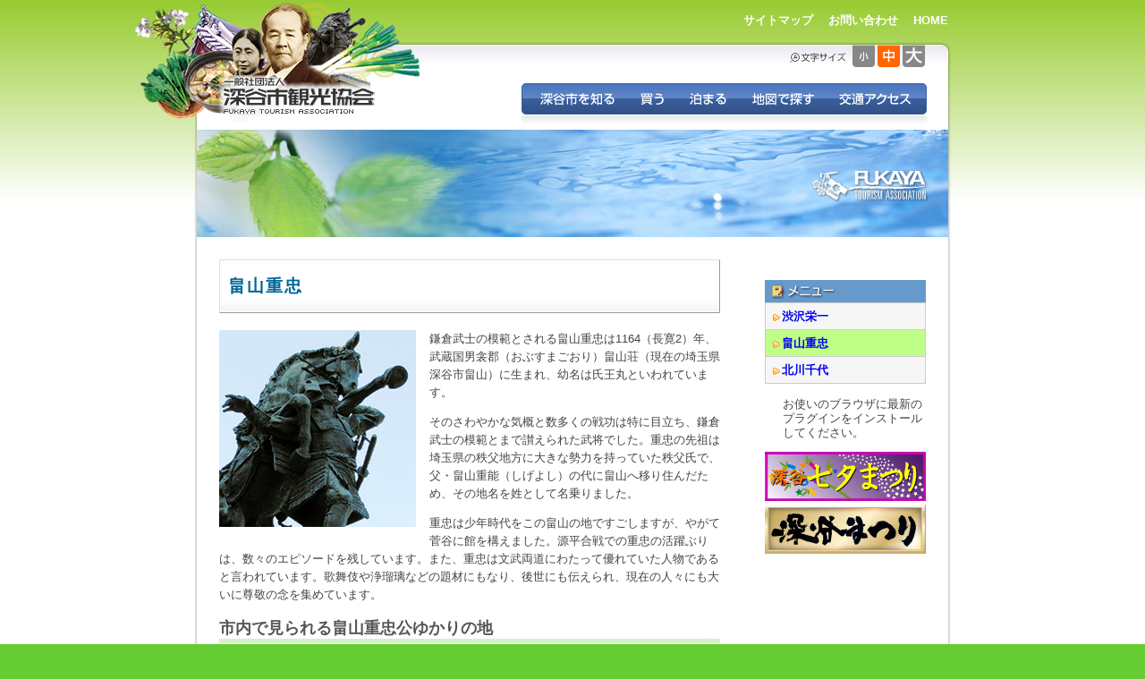

--- FILE ---
content_type: text/html; charset=UTF-8
request_url: http://www.fukaya-ta.com/ijin/hatakeyama/
body_size: 10268
content:
<!DOCTYPE html PUBLIC "-//W3C//DTD XHTML 1.0 Strict//EN" "http://www.w3.org/TR/xhtml1/DTD/xhtml1-strict.dtd">
<html xmlns="http://www.w3.org/1999/xhtml" xml:lang="ja" lang="ja">

<head profile="http://purl.org/net/ns/metaprof">
<meta http-equiv="Content-Type" content="text/html; charset=utf-8" />
<meta http-equiv="Content-Style-Type" content="text/css" />
<meta http-equiv="Content-Script-Type" content="text/javascript" />
<title>  畠山重忠｜深谷市観光協会</title>
<link rel="stylesheet" href="http://www.fukaya-ta.com/cms/wp-content/themes/fukaya-ta_original/style.css" type="text/css" />
<link rel="alternate" type="application/rss+xml" title="深谷市観光協会 RSS Feed" href="http://www.fukaya-ta.com/feed/" />
<link rel="pingback" href="http://www.fukaya-ta.com/cms/xmlrpc.php" />
<link rel="pingback" href="http://www.fukaya-ta.com/cms/xmlrpc.php" />
<link rel="stylesheet" type="text/css" href="http://www.fukaya-ta.com/lib/css/jquery.lightbox-0.5.css" media="screen" />
<script type="text/javascript" src="http://www.fukaya-ta.com/lib/js/scroll.js"></script>
<script type="text/javascript" src="http://www.fukaya-ta.com/lib/js/jquery.js"></script>
<script type="text/javascript" src="http://www.fukaya-ta.com/lib/js/jquery.cookie.js"></script>
<script type="text/javascript" src="http://www.fukaya-ta.com/lib/js/jquery.textresizer.js"></script>
<script type="text/javascript" src="http://www.fukaya-ta.com/lib/js/jquery.lightbox-0.5.js"></script>
<script type="text/javascript" src="http://www.fukaya-ta.com/lib/js/function.js"></script>
<script type="text/javascript">
$(function(){
	$("#fontSwitch a").textresizer({
	     target: "#content,#contentHome,#footerInner,#headerInner",
	     sizes:  [ "83.3%", "100%", "125%" ],
		 selectedIndex: 1
	});
});
</script>
<link rel='prev' title='渋沢栄一' href='http://www.fukaya-ta.com/ijin/shibusawa/' />
<link rel='next' title='北川千代' href='http://www.fukaya-ta.com/ijin/kitagawa/' />
<link rel='canonical' href='http://www.fukaya-ta.com/ijin/hatakeyama/' />
<link rel="shortcut icon" href="http://www.fukaya-ta.com/cms/wp-content/themes/fukaya-ta_original/img/favicon.ico" type="image/x-icon" />
<link rel="icon" href="http://www.fukaya-ta.com/cms/wp-content/themes/fukaya-ta_original/img/favicon.ico" type="image/x-icon" />
</head>

<body>
<div id="header">
<div id="headerInner">
<h1><a href="http://www.fukaya-ta.com" title="トップページ" onFocus="this.blur();">深谷市観光協会 - 埼玉県深谷市（旧深谷市・岡部町・花園町・川本町）の観光情報</a></h1>
<p><a href="http://www.fukaya-ta.com/sitemap/">サイトマップ</a>　 <a href="http://www.fukaya-ta.com/inquiry/">お問い合わせ</a>　 <a href="http://www.fukaya-ta.com" title="トップページ">HOME</a></p>

<ul id="fontSwitch">
<li class="font1"><a href="#" title="小サイズ">小</a></li> 
<li class="font2"><a href="#" title="中サイズ">中</a></li> 
<li class="font3"><a href="#" title="大サイズ">大</a></li> 
</ul> 

<ul id="globalnav">
	<li class="About"><a href="http://www.fukaya-ta.com/about/" title="深谷を知る" onFocus="this.blur();">深谷を知る</a></li>
	<!--li class="Watch"><a href="http://www.fukaya-ta.com/watch/" title="深谷を見る・立ち寄る" onFocus="this.blur();">深谷を見る・立ち寄る</a></li-->
	<li class="Buy"><a href="http://www.fukaya-ta.com/buy/" title="深谷の特産品を買う" onFocus="this.blur();">深谷の特産品を買う</a></li>
	<li class="Stay"><a href="http://www.fukaya-ta.com/stay/" title="深谷に泊まる" onFocus="this.blur();">深谷に泊まる</a></li>
	<li class="Maps"><a href="http://www.fukaya-ta.com/maps/" title="地図で探す" onFocus="this.blur();">地図で探す</a></li>
	<li class="Access"><a href="http://www.fukaya-ta.com/access/" title="交通アクセス" onFocus="this.blur();">交通アクセス</a></li>
</ul>
</div>
</div>
<div id="wrap" class="clearfix">
<div id="fukakan">
<img src="http://www.fukaya-ta.com/cms/wp-content/themes/fukaya-ta_original/img/fta_image.jpg" width="840" height="120" />
</div>
<div id="content">
<p id="topicPath">
</p>

<!-- 畠山重忠 -->
<div class="entry">
<h2 id="pagetitle">畠山重忠</h2>

<div class="entrybody">
<!-- 最終更新日：2020年8月20日(木)-->
<p><img class="alignleft" style="margin-top: 0px; margin-right: 15px; margin-bottom: 15px; margin-left: 0px;" alt="畠山重忠" src="http://www.fukaya-ta.com/fukaya/wp-content/uploads/2008/08/shigetada_hatakeyama.jpg" width="220" height="220" />鎌倉武士の模範とされる畠山重忠は1164（長寛2）年、武蔵国男衾郡（おぶすまごおり）畠山荘（現在の埼玉県深谷市畠山）に生まれ、幼名は氏王丸といわれています。</p>
<p>そのさわやかな気概と数多くの戦功は特に目立ち、鎌倉武士の模範とまで讃えられた武将でした。重忠の先祖は埼玉県の秩父地方に大きな勢力を持っていた秩父氏で、父・畠山重能（しげよし）の代に畠山へ移り住んだため、その地名を姓として名乗りました。</p>
<p>重忠は少年時代をこの畠山の地ですごしますが、やがて菅谷に館を構えました。源平合戦での重忠の活躍ぶりは、数々のエピソードを残しています。また、重忠は文武両道にわたって優れていた人物であると言われています。歌舞伎や浄瑠璃などの題材にもなり、後世にも伝えられ、現在の人々にも大いに尊敬の念を集めています。</p>
<h3>市内で見られる畠山重忠公ゆかりの地</h3>
<div class="clearfix">
<p><img class="alignleft" style="margin-right: 15px;" alt="畠山重忠公史跡公園" src="http://www.fukaya-ta.com/fukaya/wp-content/uploads/2008/09/shigetada_park.jpg" width="180" height="120" /></p>
<dl>
<dt><strong>畠山重忠公史跡公園</strong></dt>
<dd>畠山にある畠山重忠の館跡で、現在は公園として整備されています。園内には重忠とその家臣の墓と言われている五輪塔があり、他に重忠産湯の井戸と伝えられる井戸や重忠公の銅像などがあります。</dd>
</dl>
</div>
<div class="clearfix">
<p><img class="alignleft" style="margin-right: 15px;" alt="鶯の瀬公園" src="http://www.fukaya-ta.com/fukaya/wp-content/uploads/2008/08/DSCN0464.jpg" width="180" height="120" /></p>
<dl>
<dt><strong>鶯の瀬公園</strong></dt>
<dd>コメント</dd>
</dl>
</div>
<div class="txtbox">
<p>畠山重忠については、下記のホームページでも詳しく紹介されています。</p>
<ul>
<li><a href="http://www.city.fukaya.saitama.jp/kanko/rekishi/jinbutu/1594970321547.html">『深谷市役所ホームページ　畠山重忠について』</a></li>
</ul>
<ul>
<li><a href="http://ja.wikipedia.org/wiki/%E7%95%A0%E5%B1%B1%E9%87%8D%E5%BF%A0">『ウィキペディア』Wikipedia</a></li>
</ul>
</div>
</div>
</div>
</div>

<div id="sidebar">
<div id="submenu">
<ul id="pageMenuParent">
<li class="page_item page-item-205"><a href="http://www.fukaya-ta.com/ijin/shibusawa/">渋沢栄一</a></li>
<li class="page_item page-item-209 current_page_item"><a href="http://www.fukaya-ta.com/ijin/hatakeyama/">畠山重忠</a></li>
<li class="page_item page-item-212"><a href="http://www.fukaya-ta.com/ijin/kitagawa/">北川千代</a></li>
</ul>
</div>

<script type="text/javascript" src="http://www.fukaya-ta.com/lib/js/swfobject.js"></script>
<div id="sidenavi">
<p style="margin: 0.5em 0 0 20px;">お使いのブラウザに最新のプラグインをインストールしてください。</p>
</div>
<script type="text/javascript">
var so = new SWFObject("http://www.fukaya-ta.com/lib/sidenavi.swf", "movie", "180", "284", "6", "#FFFFFF");
so.addParam("quality", "high");
so.write("sidenavi");
</script>

<div id="sidebartop">
<ul>
<li><a href="http://www.fukaya-ta.com/matsuritanabatamatsuri/ "><img class="alignnone size-full wp-image-2737" title="七夕ページバナー 4" alt="七夕ページバナー" src="http://www.fukaya-ta.com/fukaya/wp-content/uploads/2008/08/d717b3e3096eb2edd441c944c24aa692.png" width="180" height="55" /></a></li>
<li><a href="http://www.fukaya-ta.com/matsurifukayamatsuri/"><img class="alignleft size-full wp-image-2845" title="深谷まつりバナー" alt="深谷まつりバナー" src="http://www.fukaya-ta.com/fukaya/wp-content/uploads/2008/08/1dea859a7697dd1a56a316a9743a1a31.png" width="180" height="55" /></a></li>
</ul>
<p>&nbsp;</p>
<!-- 最終更新日：2023年9月26日(火)-->
</div>

</div></div>
<div id="bottom" class="clearfix">
<h4>深谷市観光協会</h4>
<p class="address ">〒366-0824　埼玉県深谷市西島町3-1-8（JR深谷駅内）　TEL.048-575-0015　FAX.048-575-0016</p>
<p class="pagetotop"><a href="javascript:void(0)" onclick="pageup();return false;" onkeypress="pageup();return false;" title="このページのトップへ" onFocus="this.blur();">このページのトップへ</a></p>
</div>
<div id="footer">
<div id="footerInner">
<p class="footmenu"><a href="http://www.fukaya-ta.com/sitepolicy/">サイトのご利用について</a> - <a href="http://www.fukaya-ta.com/privacypolicy/">個人情報の取り扱いについて</a> - <a href="http://www.fukaya-ta.com/link/">リンク集</a> - <a href="http://www.fukaya-ta.com/member/">会員募集</a></p>
<p class="copyright">Copyright&copy;2026 Fukaya Tourism Association&nbsp;&nbsp;All rights reserved.</p>
</div>
</div>

<script type="text/javascript">
var gaJsHost = (("https:" == document.location.protocol) ? "https://ssl." : "http://www.");
document.write(unescape("%3Cscript src='" + gaJsHost + "google-analytics.com/ga.js' type='text/javascript'%3E%3C/script%3E"));
</script>
<script type="text/javascript">
try {
var pageTracker = _gat._getTracker("UA-12915084-1");
pageTracker._trackPageview();
} catch(err) {}</script>

</body>
</html>


--- FILE ---
content_type: text/css
request_url: http://www.fukaya-ta.com/cms/wp-content/themes/fukaya-ta_original/style.css
body_size: 29049
content:
/*
Containers
*/

/*
Theme Name: 深谷市観光協会WEBサイト
Theme URI: http://www.fukaya-ta.com/
Description: 深谷市観光協会オリジナルテーマ
Version: 1.01
Author: たつみ印刷株式会社
Author URI: http://www.tatsumi-insatsu.co.jp/
Fukaya-ta Ver.1.01
http://www.fukaya-ta.com/
*/

/*
スタイルのリセット
------------------------------------------------------------
Copyright (c) 2008, Yahoo! Inc. All rights reserved.
Code licensed under the BSD License:
http://developer.yahoo.net/yui/license.txt
version: 2.5.2
------------------------------------------------------------
*/
body,div,dl,dt,dd,ul,ol,li,h1,h2,h3,h4,h5,h6,pre,code,form,fieldset,legend,input,textarea,p,blockquote,th,td{margin:0;padding:0;}
table{border-collapse:collapse;border-spacing:0;}
fieldset,img{border:0;}
address,caption,cite,code,dfn,em,th,var{font-style:normal;font-weight:normal;}
li{list-style:none;}
caption,th{text-align:left;}
h1,h2,h3,h4,h5,h6{font-size:100%;font-weight:normal;}
q:before,q:after{content:'';}
abbr,acronym {border:0;font-variant:normal;}
/* to preserve line-height and selector appearance */
sup {vertical-align:text-top;}
sub {vertical-align:text-bottom;}
input,textarea,select{font-family:inherit;font-size:inherit;font-weight:inherit;}
/*to enable resizing for IE*/
input,textarea,select{*font-size:100%;}
/*because legend doesn't inherit in IE */
legend{color:#000;}


/*
------------------------------------------------------------
レイアウト基本
------------------------------------------------------------
*/

html {
	background: #66CC33;
	margin:0;
	padding:0;
}

body,div,dl,dt,dd,ul,ol,li,h1,h2,h3,h4,h5,h6,pre,code,form,fieldset,legend,input,textarea,p,blockquote,th,td{
	margin:0;
	padding:0;
}

body {
	background: #FFFFFF url(img/bg.png) repeat-x 0 0;
	font:13px/1.231 "メイリオ", Meiryo, "ヒラギノ角ゴ Pro W3", "Hiragino Kaku Gothic Pro", "MS Pゴシック", "MS P Gothic", sans-serif;
	*font-size:small;
	*font:x-small;
	color:#444;
}

;;body {
	font-family: "メイリオ", Meiryo, sans-serif;/* for Opera9 */
}

*+html body {
	font-family: "メイリオ", Meiryo, sans-serif;/* for IE7 */
}

*html body {
	font-family: "メイリオ", Meiryo, sans-serif;/* for IE6 */
}

html>/**/body {
	overflow-y:scroll;
}

table {
	font-size:inherit;
	font:100%;
}

pre,code,kbd,samp,tt {
	font-family:monospace;
	*font-size:108%;
	line-height:100%;
}

table{
	border-collapse:collapse;
	border-spacing:0;
}

fieldset{
	border:0;
}

address,caption,cite,code,dfn,em,strong,th,var{
	font-style:normal;
	font-weight:normal;
}

li{
	list-style: none;
}

caption,th{
	text-align:left;
}

h1,h2,h3,h4,h5,h6{
	font-size:100%;
	font-weight:normal;
}

q:before,
q:after{
	content:'';
}

abbr,acronym {
	border:0;
	font-variant:normal;
}

sup {
	vertical-align:text-top;
}

sub {
	vertical-align:text-bottom;
}

input,textarea,select{
	font-family:inherit;
	font-size:inherit;
	font-weight:inherit;
}

/*to enable resizing for IE*/
input,textarea,select{
	*font-size:100%;
}

img {
	border: 0;
	vertical-align: bottom;
}

strong {
	font-weight: bold;
}

li img {
	vertical-align: 0px;
}


/*
------------------------------------------------------------
リンク
------------------------------------------------------------
*/

a:link,
a:visited {
	text-decoration:none;
}

a:hover,
a:active {
	color:#0033cc;
	text-decoration:underline;
}

#headerInner a:link,
#footer a:link,
#headerInner a:visited,
#footer a:visited {
	color:#fff;
	text-decoration:none;
}

#headerInner a:hover,
#footer a:hover,
#headerInner a:active,
#footer a:active {
	color:#006699;
	text-decoration:underline;
}

#sidebartop a:hover img,
#banners a:hover img,
a:hover img.banner {
	opacity: 0.7;-moz-opacity: 0.7;
	filter: alpha(opacity=70);
}

/*
------------------------------------------------------------
基本レイアウト
------------------------------------------------------------
*/
#wrap {
	background: transparent url(img/bg_wrap.png) repeat-y center top;
	margin:0 auto;
	text-align:left;
	width: 980px;
	padding: 0;
}

#header {
	position: relative;
	background: transparent url(img/bg_header.png) no-repeat center top;
	_background: transparent url(img/bg_header.jpg) no-repeat center top;
	width: 980px;
	height: 145px;
	margin: 0 auto;
}

#headerInner {
	width: 840px;
	margin: 0 auto;
}

#headerInner p {
	text-align: right;
	padding-top: 15px;
	font-size: 100%;
	font-weight: bold;
}

#bottom {
	background: transparent url(img/bg_wrap.png) repeat-y center bottom;
	margin:0 auto;
	padding: 20px 0 0 0;
	text-align:left;
	width: 980px;
	clear: both;
}


#footer{
	background: #66CC33;
	color: #FFFFFF;
	text-align: center;
}

#footerInner {
	color: #FFFFFF;
	text-align: center;
	margin: 0 auto;
	width: 980px;
	background: #66CC33 url(img/bg_footer.png) no-repeat top center;
	height: 110px;
}

#fukakan {
	width: 840px;
	margin: 0 auto;
}

#content {
	line-height: 1.6em;
	float:left;
	padding: 0 0 0 0;
	width: 560px;
	margin: 0 0 15px 95px;
	_margin: 0 0 15px 45px;
}

#sidebar {
	float:right;
	width: 180px;
	margin: 15px 95px 0 0;
	_margin: 15px 0 0 0;
	_padding-right: 47px;
}

#sidebarEntry {
	float:right;
	width: 180px;
	margin: 15px 95px 0 0;
	_margin: 15px 0 0 0;
	_padding-right: 90px;
}



#topicPath {
	font-size: 93%;
	margin: 10px 0 15px 0;
}


/*
------------------------------------------------------------
ヘッダー
------------------------------------------------------------
*/
#header h1 a {
	background: transparent url(img/logo.png) no-repeat 0 0;
	_background: url(img/logo.gif) no-repeat 0 0;
	position: absolute;
	top: 84px;
	left: 90px;
	width: 190px;
	height: 0;
	padding-top: 48px;
	display:block;
	overflow: hidden;
}

#header #globalnav {
	width: 453px;
	margin: 0;
	padding: 0;
	list-style: none;
	position: absolute;
	top: 93px;
	left: 433px;
}

#header #globalnav li { display: inline; }
#header #globalnav li a { float: left; height: 0; padding-top: 35px; overflow: hidden; text-indent: -9999px; }

#header ul#globalnav li.About a {
	background-image: url(img/header_navi1.png);
	background-repeat: no-repeat;
	background-position: 0 0;
	width: 119px;
}


#header ul#globalnav li.Watch a {
	background-image: url(img/header_navi2.png);
	background-repeat: no-repeat;
	background-position: 0 0;
	width: 117px;
}

#header ul#globalnav li.Buy a {
	background-image: url(img/header_navi3.png);
	background-repeat: no-repeat;
	background-position: 0 0;
	width: 54px;
}

#header ul#globalnav li.Stay a {
	background-image: url(img/header_navi4.png);
	background-repeat: no-repeat;
	background-position: 0 0;
	width: 70px;
}

#header ul#globalnav li.Maps a {
	background-image: url(img/header_navi5.png);
	background-repeat: no-repeat;
	background-position: 0 0;
	width: 97px;
}

#header ul#globalnav li.Access a {
	background-image: url(img/header_navi6.png);
	background-repeat: no-repeat;
	background-position: 0 0;
	width: 113px;
}

#header ul#globalnav li.current a {
	background-position: 0 -70px;
}

#header ul#globalnav li.About a:hover,
#header ul#globalnav li.Watch a:hover,
#header ul#globalnav li.Buy a:hover,
#header ul#globalnav li.Stay a:hover,
#header ul#globalnav li.Maps a:hover,
#header ul#globalnav li.Access a:hover {
	background-position: 0 -35px;
}

/*
------------------------------------------------------------
記事（トピックス向け）
------------------------------------------------------------
*/
#contentHome #tbL h2 {
	margin-bottom: 8px;
} 

#content h2#pagetitle {
	background: #fff url(img/pagetitle.png) repeat-x left bottom;
	font-size:145%;
	font-weight:bold;
	margin-bottom: 1em;
	border-top: 1px solid #ddd;
	border-left: 1px solid #ddd;
	border-right: 1px solid #999;
	border-bottom: 1px solid #999;
	padding: 1em 0.5em;
	letter-spacing: 2px;
}

.entry h2{
	color: #006699;
	font-size:145%;
	font-weight:bold;
	margin: 25px 0;
	border-left: 5px solid #ddd;
	padding-left: 6px;
}

h2.entries {
	font-size: 145%;
	margin-bottom: 15px;
}

.entry h2 a {
	color:#990000;
}

.entry h2 a:hover{
	color:#990000;
}

.entry h3 {
	font-size:135%;
	color:#555;
	font-weight: bold;
	margin: 1em 0 0.5em 0;
	padding-bottom: 7px;
	background: url(img/title_h3_underbar.png) repeat-x left bottom;
}

.entry h4 {
	font-size:118%;
	color:#555;
	font-weight: bold;
	margin: 0 0 0.25em 0;
	padding: 0 0 3px 8px;
	border-left: 4px solid #ddd;
	border-bottom: 1px solid #ddd;
} 

.entry {
	margin-top: 20px;
}

.plusmargin {
	margin-bottom: 2em;
}




.entrybody {
	margin: 1em 0;
}

.entrybody + .entrybody {
	margin-top: 10em !important;
}

.entrybody a:link,
.entrybody a:visited {
	text-decoration:underline;
}

.entrybody a:hover,

.entrybody a:active {
	color:#006699;
	text-decoration:underline;
}



.entrybody p {
	text-justify: distribute-all-lines;
	margin-bottom: 1em;
}

.entrybody ul,
.entrybody ol {
	margin-left: 0.25em;

}

.entrybody ul li {
	list-style: disc;
	margin: 0 0 0 1.4em;
}

.entrybody ol li {
	list-style: decimal;
	margin: 0 0 0 2em;
}


.entrybody a:hover img{
	opacity: 0.7;-moz-opacity: 0.7;
	filter: alpha(opacity=80);
}

.entrybody .pagebanner ul li {
	float: left;
	margin: 0 5px 0 0;
	list-style: none;
}

.entrybody .ijinButton ul li {
	float: left;
	margin: 0 2px 0 0;
	list-style: none;
}

.entrybody .pagebanner ul li img {
	margin: 0;
	padding: 0;
}

.entrymeta{
	font-size: 93%;
}

.entrypost {
	border-width: 1px 0 1px 0;
	border-style: solid;
	border-color:#ddd;
	padding: 0.3em 0;
}


/*
------------------------------------------------------------
サイドバー
------------------------------------------------------------
*/

/*
------------------------------------------------------------
サイドバー
------------------------------------------------------------
*/


#sidebar h3,
#sidebarEntry h3{
	font-weight: bold;
	color:#555;
	font-size:115%;
	margin:0 0 0.3em 0;
}

#submenu ul#pageMenuParent {
	background: transparent url(img/submenu.png) no-repeat center top;
	border-bottom: 1px solid #ccc;
	padding: 25px 0 0 0;
	margin: 33px 0 15px 0;
}

#submenu ul#pageMenuParent li a {
	font-weight: bold;
}

#submenu ul#pageMenuParent li ul li a {
	font-weight: normal;
}

#submenu ul#pageMenuParent li ul{
	background: fff;
}

#submenu ul#pageMenuParent li ul li{
	border: none;
}

#submenu ul#pageMenuParent li ul li a {
	background: #f6f6f6 url(img/arrow.gif) no-repeat 14px 7px !important;
	padding: 0.25em 0.5em 0.25em 25px;
	text-indent: 0;
	display: block;	
	margin: 0;
	_height: 0;
}

#submenu ul#pageMenuParent li a:hover {
	color:#663300;
	background: #ffcc33 url(img/arrow.gif) no-repeat 8px 12px;
	text-decoration:none;
}

#submenu ul#pageMenuParent li ul li a:hover {
	color:#663300;
	background: #ffcc33 url(img/arrow.gif) no-repeat 14px 7px !important;
	text-decoration:none;
}

#submenu ul#pageMenuParent li {
	border-top: 1px solid #ccc;
	border-left: 1px solid #ccc;
	border-right: 1px solid #ccc;
	padding: 0;
}

#submenu ul#pageMenuParent li a {
	background: #f6f6f6 url(img/arrow.gif) no-repeat 8px 12px;
	line-height: 1.3em;
	padding: 0.5em 0.5em 0.5em 18px;
	display: block;	
	margin: 0;
	_height: 0;
}

#submenu ul#pageMenuParent .current_page_item a{
	background-color: #BFFE87;
}

#submenu ul#pageMenuParent li a:hover {
	color:#663300;
	background: #ffcc33 url(img/arrow.gif) no-repeat 5px 13px
	text-decoration:none;
}

#submenuBN ul {
	font-size: 93%;
	border-bottom: 1px solid #ccc;
	padding: 0;
	margin: 0 0 15px 0;
}

#submenuBN ul li {
	border-top: 1px solid #ccc;
	border-left: 1px solid #ccc;
	border-right: 1px solid #ccc;
}

#submenuBN ul li a {
	line-height: 1.25em;
	height: 1.25em;
	padding: 5px 8px;
	display: block;	
	margin: 0;
	background: #f6f6f6;
}

#submenuBN ul li a:hover {
	color:#663300;
	background: #ffcc33;
	text-decoration:none;
}

#sidenavi {
	margin: 0 0 10px 0;
}

#submenuBN ul {
	font-size: 93%;
	border-bottom: 1px solid #ccc;
	padding: 0;
	margin: 0 0 15px 0;
}

#submenuBN ul li {
	border-top: 1px solid #ccc;
	border-left: 1px solid #ccc;
	border-right: 1px solid #ccc;
}

#submenuBN ul li a {
	line-height: 1.25em;
	height: 1.25em;
	padding: 5px 8px;
	display: block;	
	margin: 0;
	background: #f6f6f6;
}

#submenuBN ul li a:hover {
	color:#663300;
	background: #ffcc33;
	text-decoration:none;
}

#sidenavi {
	margin: 0 0 10px 0;
}


/*
------------------------------------------------------------
フッター上部
------------------------------------------------------------
*/
#bottom h4 {
	margin: 0 0 5px 90px;
	background: url(img/logotype_mini.png) no-repeat 0 0;
	width: 177px;
	height: 0;
	padding-top: 12px;
	overflow: hidden;
}
p.address {
	float: left;
	font-size: 90%;
	margin-left: 90px;
	_margin-left: 45px;
}

p.pagetotop a {
	float: right;
	background: url(img/pagetotop.png) no-repeat 0 0;
	width: 60px;
	height: 0;
	padding-top: 22px;
	overflow: hidden;
	display: block;
	margin: 0 90px 0 0;
	_margin: 0 45px -10px 0;
}

p.pagetotop a:hover {
	background-position: 0 -22px;
}

*:first-child+html p.pagetotop a { margin: 0 90px -10px; 0; } 

/*
------------------------------------------------------------
フッター
------------------------------------------------------------
*/
#footer .copyright {
	margin: 0 auto;
	font-size: 11px;
	font-family: Arial, Helvetica, Sans-serif;
}

#footer .footmenu {
	font-size: 90%;
	padding: 12px 0 0 0;
	margin-bottom: 20px;
}

/*
------------------------------------------------------------
リストアップ
------------------------------------------------------------
*/

#archivelist ul { margin: 15px 0 2em; }
#archivelist ul li {
	background: url(img/dotline.png) repeat-x left bottom;
	padding: 8px 5px;
}

#archivelist ul span.date {
	font-family: "Arial","Helvetica", sans-serif;
}

#archivelist ul li span.categoryname a{
	font-size: 77%;
	background: #ddd;
	padding: 1px 5px;
	margin-left: 0;
}

#archivelist ul li span.categoryname a:link,
#archivelist ul li span.categoryname a:visited {
	text-decoration:none;
}

#archivelist ul li span.categoryname a:hover,
#archivelist ul li span.categoryname a:active {
	color:#663300;
	text-decoration:none;
	background: #FFEEDD;
}

#topicslist {
	margin: 2em 0 1em;
}

#topicslist h3 {
	font-weight: bold;
	padding-bottom: 0.25em;
}

#topicslist .pack {
	padding: 0 0 0 0;
	margin: 0.5em 0 4em;
	border-bottom: 1px solid #ADE393;
}

#topicslist .pack p.ent {
	clear: both;
	background: url(img/dotline.png) repeat-x left top;
	padding: 0.5em 0;
	margin-top: 1em;
}

#topicslist .pack p span {
	font-weight: bold;
	color: #990000;
}

#topicslist .pack img {
	float: right;
	margin: 0 0 1em 1em;
}

#categorylist ul {
	margin-bottom: 15px;
}


#categorylist li a {
	position: relative;
	background: url(img/dotline.png) repeat-x left bottom;
	display: block;
	padding: 8px;
	height: auto;
	text-decoration: none;
}

#categorylist li a:hover {
	background-color: #FFEEDD;
}

#categorylist li.date {
	position: absolute;
}

#categorylist li span.date {
	font-family: "Arial","Helvetica", sans-serif;
}

#categorylist li span.textBody {
	margin-left: 0.7em;
}

/*
------------------------------------------------------------
サイドバー（バナー表示用）
------------------------------------------------------------
*/
#sidebartop {
	text-align: center;
	width: 180px;
	margin: 13px 90px 1em 0;
	_margin: 0 50px 1em 0;
}

#sidebartop ul {
	margin-bottom: 0;
}


/*
------------------------------------------------------------
コメント
------------------------------------------------------------
*/

.commentsblock{
	margin:0.5em 0;
	padding:1em 0;
}

.commentsblock textarea{
	width:40em;
}

.commentsblock input, .commentsblock textarea{
	font-size: 93%;
	border:1px solid #d1d1d1;
	margin-bottom: 2px;
}

.commentsblock textarea:focus{
	background:#eee;
	border:1px solid #a1a1a1;
}

.commentsblock textarea:focus, .commentsblock input:focus{
	background:#eee;
	border:1px solid #a1a1a1;

}

.commentauthor{
	display:block;
}
ol.commentlist{
	list-style-type:none;
	margin:1em 0 3em 0;
	padding:0;
}

.commentlist li{
	margin-bottom:0.5em;
	padding:0.5em 1em;
}

.alt{
	background:#f3f5e9;
	border:1px dotted #d1d1d1;
	padding:0;
}

h3#comments,
h3#respond {
	font-size:114%;
}

ol.commentlist li cite {
	font-weight: bold;
	font-size:114%;
}

/*
------------------------------------------------------------
記事内テーブル
------------------------------------------------------------
*/

.entry table {
	font-size:inherit;
	margin: 1em 0;
	padding: 0;
	line-height: 1.5em;
}

.entry table {
	border: 1px solid #ccc;
	border-collapse: separate;
	border-spacing: 1px;
}

.entry table tr.even {
	background: #F0FFF5;
}

.entry table caption {
	text-align: center;
	font-size: 12px;
	font-weight: bold;
}

.entry table th {
	font-weight: bold;
	letter-spacing: 1px;
	background: #ddd;
	padding: 3px 5px;
	border-right: 1px solid #ccc;
	border-bottom: 1px solid #ccc;
	text-align: center;
}

.entry table td {
	padding: 3px 5px;
	border-right: 1px solid #ccc;
	border-bottom: 1px solid #ccc;
}

/**/
.entry table.noline {
	font-size:inherit;
	margin: 1em 0;
	padding: 0;
	line-height: 1.5em;
}

.entry table.noline {
	border: none!important;
	border-collapse: separate;
	border-spacing:0!important;
}

.entry table.noline tr.even {
	background: #fff!important;
}

.entry table.noline caption {
	text-align: center;
	font-size: 12px;
	font-weight: bold;
}

.entry table.noline th {
	font-weight: bold;
	letter-spacing: 1px;
	background: #ddd;
	padding: 0!important;
	border:none!important;
	text-align: center;
}

.entry table.noline td {
	padding: 0!important;
	border:none!important;
	background-color: #fff;
}
/**/

.entry table td.tdcolor {
	background: #F6F6F6;
}

.entry table td a {
	color:#0033cc;
	text-decoration:underline;
}

.entry table td .nowrap {
	white-space: nowrap;
}

ul.admin a:link,
ul.admin a:visited {
	color: #ffffff;

}

ul.admin a:hover {
	color: #990000;


}

.postnavi {
	padding-bottom: 15px;
	margin: 0.5em 0 15px 0;
	display: block;
	text-align: center;
}

.postnavi-prev{
	float: left;

}

.postnavi-next{
	float: right;
}

select {
	font-family: "メイリオ","ヒラギノ角ゴ Pro W3", sans-serif, Arial;
	background-color: #fff; /* 背景色 */
	width: 100%; /* 横幅 */
}

/*
------------------------------------------------------------
記事内画像用
------------------------------------------------------------
*/

.alignright {
	float: right;
	margin: 0 0 15px 15px;
}

.alignleft {
	float: left;
	margin: 0 15px 15px 0;
}

.aligncenter,
div.aligncenter {
	display: block;
	margin-left: auto;
	margin-right: auto;
}

.wp-caption {
	border-top: 1px solid #ddd;
	border-left: 1px solid #ddd;
	border-right: 1px solid #999;
	border-bottom: 1px solid #999;
	text-align: center;
	background-color: #fff;
	padding-top: 4px;
	margin: 0;
	-moz-border-radius: 3px;
	-khtml-border-radius: 3px;
	-webkit-border-radius: 3px;
	border-radius: 3px;
}

.wp-caption img {
	margin: 0;
	padding: 0;
	border: 1px solid #f3f3f3;
}

.wp-caption p.wp-caption-text {
	font-size: 93%;
	line-height: 1.3em;
	padding: 0.25em 1em;
	margin: 0;

}


/*
------------------------------------------------------------
Clearfix
------------------------------------------------------------
*/

.clearfix{
	zoom:1;/*for IE 5.5-7*/

}
.clearfix:after{/*for modern browser*/
	content:".";
	display: block;
	height:0px;
	clear:both;
	visibility:hidden;
}
* html .clearfix{
	display:inline-table;
	/*\*/display:block;/**/
}

/*
------------------------------------------------------------
サイトマップ


------------------------------------------------------------
*/

.sitemapbox dt {
	padding-left: 13px;

	background: url(img/mk.png) no-repeat left center;
	font-size: 110%;
	font-weight: bold;
	margin: 0 0 0.2em 0;
}

.sitemapbox dd {
	padding-left: 13px;
	margin: 0 0 2.5em 0;
}

/*
------------------------------------------------------------
メールフォーム（プラグイン用）
------------------------------------------------------------
*/
#cformsform,
#cforms2form {
	margin: 0;
	padding: 1em;
	border: 1px solid #ddd;
}

.linklove {
	display: none;
}


/*
------------------------------------------------------------
フォントスイッチャー
------------------------------------------------------------
*/
#fontSwitch {
	padding-left: 70px;
	background: transparent url(img/fontsize.png) no-repeat 0 9px;
	position: absolute;
	right: 96px;
	top: 50px;
	list-style: none;
}

#fontSwitch li {
	float:left;
}

#fontSwitch li a{
	cursor: pointer;
	display:block;
	text-indent: -9999px;
	overflow:hidden;
	width: 25px;
	height: 25px;
}

#fontSwitch li.font1{
	background: transparent url(img/font_small.png) no-repeat 0 0;
	padding-right: 3px;
}

#fontSwitch li.font2 {
	background: transparent url(img/font_medium.png) no-repeat 0 0;
	padding-right: 3px;
}

#fontSwitch li.font3 {
	background: transparent url(img/font_large.png) no-repeat 0 0;
}

#fontSwitch li.font1 a:hover,
#fontSwitch li.font1 a.textresizer-active
{ background: transparent url(img/font_small.png) no-repeat 0 -25px; }

#fontSwitch li.font2 a:hover,
#fontSwitch li.font2 a.textresizer-active
{ background: transparent url(img/font_medium.png) no-repeat 0 -25px; }

#fontSwitch li.font3 a:hover,
#fontSwitch li.font3 a.textresizer-active
{ background: transparent url(img/font_large.png) no-repeat 0 -25px; }

/*
------------------------------------------------------------
トップページ用スタイル
------------------------------------------------------------
*/
#topicsbox {
	margin: 0 0 20px 0;
}

#tbL {
	float: left;
	width: 285px;
}

#infobox {
	padding: 7px 10px;
	border-top: 1px solid #ddd;
	border-left: 1px solid #ddd;
	border-right: 1px solid #999;
	border-bottom: 1px solid #999;
}

#tbR {
	float: right;
	width: 270px;
}

#topicsnewslist li {
	clear: both;
	position: relative;
	padding: 0 0 1px 0;
}

#topicsbox h2 {
	background: url(img/title_Information.png) no-repeat 0 0;
	width: 185px;
	height: 0;
	padding-top: 20px;
	overflow: hidden;
	font-size: 0;	
}

#tbR h3 {
	background: url(img/title_Events.png) no-repeat 0 0;
	width: 139px;
	height: 0;
	padding-top: 20px;
	overflow: hidden;
	font-size: 0;
}

#tbR ul {
	margin: 8px 0 5px 0;
	padding: 0.5em 0 0 0;
	background: url(img/titlelist_underbar.png) repeat-x 0 0;
}

#tbR li {
	background: url(img/dotline.png) repeat-x left bottom;
	padding: 0 0 1px 0;
}

#topicsnewslist ul,
#staffBloglist ul {
	margin: 8px 0 0 0;
	padding: 1em 0 0 0;
	background: url(img/titlelist_underbar.png) repeat-x 0 0;
}

#staffBloglist li span.date,
#topicsnewslist li span.date {
	font-family: "Arial","Helvetica", sans-serif;
}

#staffBloglist li span.textBody,
#topicsnewslist li span.textBody {
	margin-left: 0.7em;
}

#staffBloglist li.date,
#topicsnewslist li.date {
	position: absolute;
}

#topicsbox li a {
	position: relative;
	display: block;
	margin-top: 2px;
	padding: 5px 0;
	_height: 100%;
	height: auto;
	margin-bottom: 2px;
	text-decoration: none;
color: #333;
}

#topicsbox li img {
	vertical-align: middle;
}


#staffBloglist li a,
#topicsnewslist li a {
	position: relative;
	display: block;
	padding: 1px 0;
	height: auto;
	text-decoration: none;
	color: #333;
}

#staffBloglist ul a:hover,
#topicsbox ul a:hover,
#topicsnewslist ul a:hover {
	background-color: #FFEEDD;
}

h3.News {
	background: url(img/title_News.png) no-repeat 0 0;
	width: 160px;
	height: 0;
	padding-top: 20px;
	overflow: hidden;
	font-size: 0;
}

h3.StaffBlog {
	background: url(img/title_Staffblog.png) no-repeat 0 0;
	width: 186px;
	height: 0;
	padding-top: 20px;
	overflow: hidden;
	font-size: 0;
	margin-top: 25px;
}

p.fontsmall {
	font-size: 91%;
}

span.rssIcon {
	background: url(img/rss_icon.png) no-repeat left center;
	padding-left: 15px;
	margin: 1px 0 0 0;
}

/*
=================================
記事用
=================================
*/
.txtbox {
	border: 1px solid #ddd;
	padding: 0.5em 0.75em;
	margin: 1em 0;
}

/* ---------------------------------------------------
Google Maps
--------------------------------------------------- */
#Gmaps{
	width: 558px;
	height: 300px;
	margin-bottom:5px;
	border:1px solid #999999;
	background-color:#F6F6F6;
}

#Gmaps h6 {
	margin: 0 0 5px 0;
	padding: 0;
}

div.balloonInfo {
	width: 250px;
	height: 30px;
}

div.balloonInfo p {
	margin: 0;
	padding: 0;
}

div.balloonInfo strong {
	font-size: 133%;
	font-weight: bold;
	margin: 0 10px 0 0;
}

.entry table.map,
.entry table.map th {
	border:none;
	padding: 0;
}

.entry table.map td {
	border:none;
	padding: 0;
}

table.map li {
	list-style: none;
}

.entrybody dl.tabletype {
     margin: 0;
     border-left: 1px solid #ccc;
     border-right: 1px solid #ccc;
     border-bottom: 1px solid #ccc;
     background-color: #E5F2CA;
}

.entrybody dl.tabletype dt {
	margin: 0;
	margin-right: -15em;
	padding: 0.2em 0;
	text-indent: 10px;
	border-top: 1px solid #ccc;
	float: left;
	clear: both;
	display: inline;
	width: 15em;
	font-weight: bold;
}

.entrybody dl.tabletype dd {
	padding: 0.2em 10px;
	border-left: 1px solid #ccc;
	border-top: 1px solid #ccc;
	margin-left:15em;
	background-color: #fff;
}

.entrybody dl.tabletype {
     /*\*/
     min-height: 1px;
     _height: 1%;
     /* */

     /*\*//*/
     overflow: hidden;
     /**/
}

.entrybody dl.tabletype:after {
     height: 0;
     visibility: hidden;
     content: ".";
     display: block;
     clear: both;
}

#links h3 {
	margin: 0 0 10px 0;
}

#links dl {
	margin: 5px 0 5em 0;
}

#links dl dt {
	background: #ffffff url(img/arrow.gif) no-repeat 0 50%;
	font-size: 122%;
	font-weight: bold;
	padding-left: 13px;
}

#links dl dd {
	margin: 2px 0 1em 0;
	padding-left: 13px;
}

/* ------------------------------
個別紹介用
------------------------------ */
div.suisho {
	margin-bottom: 4em;
	border-bottom: 1px solid #ddd;
}

div.suisho div.data {
	float: right;
	width: 380px;
}

div.suisho div.data h3 {
	margin: 1em 0 0 0;
}

div.suisho div.data h4 {
	border: none;
}

div#detail div.data {
	float: right;
	width: 300px;
}

/* 画像 */
div#detail img {
	float: left;
	margin-bottom: 1em;
	background: none;
	padding: 5px;
	border-top: 1px solid #ddd;
	border-left: 1px solid #ddd;
	border-right: 1px solid #999;
	border-bottom: 1px solid #999;
}

div.suisho .suishoImg {
	float: left;
	padding: 5px;
	border: none;
}

div.suisho .suishoImg img {
	margin: 0;
}

div.suisho div.data h4 {
	margin: 5px 0 0.25em 0;
	background: #ffffff url(img/suisho_arrow.png) no-repeat 0 50%;
	padding-left: 20px;
}

div#detail div.data h3 {
	font-size: 116%;
	background: none;
	margin: 0;
	padding: 0.25em 0 0.25em;
}

div.suisho div.data dl {
	margin: 0 0 0.5em;
	padding: 0.25em 0;
}
div#detail div.data dl {
	border-top: 1px solid #ddd;
	border-bottom: 1px solid #ddd;
	margin: 0 0 1em;
	padding: 0.25em 0;
}

div.suisho div.data dl dt {
	margin: 0;
	padding: 3px 0;
	width: 6em;
	float: left;
	line-height: 1.2em;
}

div#detail div.data dl dt {
	margin: 0;
	padding: 3px 0;
	width: 6em;
	float: left;
	line-height: 1.2em;
}

div.suisho div.data dl dd {
	margin: 0 0 0 6em;
	padding: 3px 0 3px 10px;
	line-height: 1.2em;
	border-left: 1px dotted #ddd;
}

div#detail div.data dl dd {
	margin: 0 0 0 7em;
	padding: 3px 0 3px 10px;
	line-height: 1.2em;
	border-left: 1px dotted #ddd;
}

ul.sitemaplist {
	line-height: 1.8em;
}



/* ===========================
　トップページ改変（2013.09.01）
============================ */
#contentHome {
	padding: 0 0 0 0;
	width: 790px;
	margin: 15px 0 15px 95px;
	_margin: 15px 0 15px 45px;
}

.topix {
	display: table;
}

.topix-right {
	width: 247px;
}

.topix-left,
.topix-center {
	vertical-align: top;
	width: 272px;
	display: table-cell;
}

.topix-center ul,
.topix-left ul {
	margin-top: 7px;
	width: 247px;
}

.topix-center ul li,
.topix-left ul li {
	border-bottom: 1px dotted #aaa;
	padding: 0.5em 0;
}

.topix-right li {
	margin-bottom: 10px;
}
.topix-left a:hover img,
.topix-center a:hover img,
.topix-right li a:hover img{
	opacity: 0.7;-moz-opacity: 0.7;
	filter: alpha(opacity=80);
}

#banners {
	width: 790px;
	margin: 30px 0;
}

#banners ul {
             width: 815px;
             margin-right: -23px;
             overflow: hidden;
             _zoom: 1;
	list-style: none;
}

#banners ul li {
	float: left;
	margin: 0 23px 8px 0;
}


.tablenav {
	margin: 1em auto;
	line-height:2em;
	text-align:center;
}

a.page-numbers, .tablenav .current {
	color: #00019b;
	padding: 3px 7px;
	border: solid 1px #aaa;
	text-decoration:none;
	font-family: "Century gothic", "Arial", "Helvetica", Sans-serif;
}

a.page-numbers:hover {
	color: #fff;
	background: #99CCFF	;
}

.tablenav .current {
	color: #fff;
	background: #0000CC;
	border: 2px solid #0000CC;
	font-weight:bold;
}

.tablenav .next, .tablenav .prev {
	border:0 none;
	background:transparent;
	text-decoration:underline;
}
.list-btn {
	text-align: right;
	margin-top:15px;
	padding-right: 23px;
}
.list-btn a {
	font-size: 84.6%;
	background: #C6E28D;
	padding: 0.25em 0.75em;
	-webkit-border-radius: 5px;
	-moz-border-radius: 5px;
	border-radius: 5px;
}

.list-btn a:hover {
	background: #9DCE3C;
	color: #fff;
	text-decoration: none;
}

--- FILE ---
content_type: application/x-javascript
request_url: http://www.fukaya-ta.com/lib/js/scroll.js
body_size: 423
content:
function pageup() {
	var nv = navigator.userAgent;
	if (nv.match(new RegExp("MSIE 7", "i"))) { posi = document.documentElement.scrollTop; }
	else if (document.all) { posi = document.body.scrollTop; }
	else { posi = window.pageYOffset; }
	moveObje(posi);
}
function moveObje(position) {
	move = position / 15;
	point = parseInt(position - move);
	scrollTo(0,point);
	if (point > 0) { setTimeout("moveObje(point)",1); }
}


--- FILE ---
content_type: application/x-javascript
request_url: http://www.fukaya-ta.com/lib/js/function.js
body_size: 543
content:
//交互に背景色
$(document).ready(function(){
	$('tr:even').addClass('even');
});

//lightbox
$(function() {
	$('a[href*="jpg"]').lightBox();
	$('a[href*="gif"]').lightBox();
});

//読み込んだRSSに７日間NEWマークを付加
function new_ (y,m,d) {
	days = 7; //表示日数の設定
	new_mark_path = '<img src="/lib/images/new.gif" alt="NEW" width="23" height="11" />'; 
	newday = new Date(y+"/"+m+"/"+d);
	oldday = new Date();
	set_term = (oldday-newday)/(1000*60*60*24);
	if (set_term <= days) document.write(new_mark_path);
}